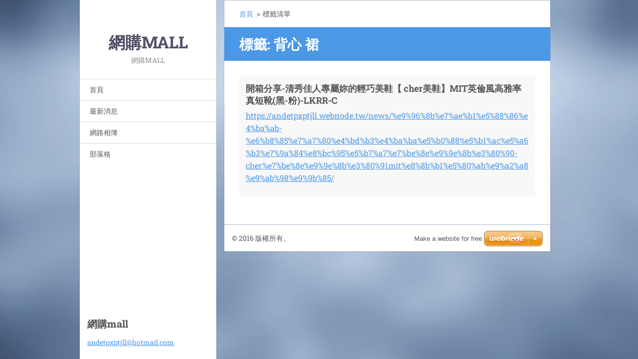

--- FILE ---
content_type: text/html; charset=UTF-8
request_url: https://andetpxptjll.webnode.tw/tags/%E8%83%8C%E5%BF%83%20%E8%A3%99/
body_size: 6202
content:
<!doctype html>
<!--[if IE 8]><html class="lt-ie10 lt-ie9 no-js" lang="zh-tw"> <![endif]-->
<!--[if IE 9]><html class="lt-ie10 no-js" lang="zh-tw"> <![endif]-->
<!--[if gt IE 9]><!-->
<html class="no-js" lang="zh-tw">
<!--<![endif]-->
	<head>
		<base href="https://andetpxptjll.webnode.tw/">
  <meta charset="utf-8">
  <meta name="description" content="">
  <meta name="keywords" content="">
  <meta name="generator" content="Webnode">
  <meta name="apple-mobile-web-app-capable" content="yes">
  <meta name="apple-mobile-web-app-status-bar-style" content="black">
  <meta name="format-detection" content="telephone=no">
    <link rel="icon" type="image/svg+xml" href="/favicon.svg" sizes="any">  <link rel="icon" type="image/svg+xml" href="/favicon16.svg" sizes="16x16">  <link rel="icon" href="/favicon.ico"><link rel="canonical" href="https://andetpxptjll.webnode.tw/tags/%E8%83%8C%E5%BF%83%20%E8%A3%99/">
<script type="text/javascript">(function(i,s,o,g,r,a,m){i['GoogleAnalyticsObject']=r;i[r]=i[r]||function(){
			(i[r].q=i[r].q||[]).push(arguments)},i[r].l=1*new Date();a=s.createElement(o),
			m=s.getElementsByTagName(o)[0];a.async=1;a.src=g;m.parentNode.insertBefore(a,m)
			})(window,document,'script','//www.google-analytics.com/analytics.js','ga');ga('create', 'UA-797705-6', 'auto',{"name":"wnd_header"});ga('wnd_header.set', 'dimension1', 'W1');ga('wnd_header.set', 'anonymizeIp', true);ga('wnd_header.send', 'pageview');var pageTrackerAllTrackEvent=function(category,action,opt_label,opt_value){ga('send', 'event', category, action, opt_label, opt_value)};</script>
  <link rel="alternate" type="application/rss+xml" href="https://andetpxptjll.webnode.tw/rss/all.xml" title="查看所有文章">
<!--[if lte IE 9]><style type="text/css">.cke_skin_webnode iframe {vertical-align: baseline !important;}</style><![endif]-->
		<meta http-equiv="X-UA-Compatible" content="IE=edge">
		<title>標籤: 背心 裙::網購mall</title>
		<meta name="viewport" content="width=device-width, initial-scale=1.0, maximum-scale=1.0, user-scalable=no">
		<link rel="stylesheet" href="https://d11bh4d8fhuq47.cloudfront.net/_system/skins/v20/50001459/css/style.css" />

		<script type="text/javascript" language="javascript" src="https://d11bh4d8fhuq47.cloudfront.net/_system/skins/v20/50001459/js/script.min.js"></script>


		<script type="text/javascript">
		/* <![CDATA[ */
		wtf.texts.set("photogallerySlideshowStop", '暫停');
		wtf.texts.set("photogallerySlideshowStart", '投影片播放');
		wtf.texts.set("faqShowAnswer", '展開常見問題');
		wtf.texts.set("faqHideAnswer", '收起常見問題');
		wtf.texts.set("menuLabel", '選單');
		/* ]]> */
		</script>
	
				<script type="text/javascript">
				/* <![CDATA[ */
					
					if (typeof(RS_CFG) == 'undefined') RS_CFG = new Array();
					RS_CFG['staticServers'] = new Array('https://d11bh4d8fhuq47.cloudfront.net/');
					RS_CFG['skinServers'] = new Array('https://d11bh4d8fhuq47.cloudfront.net/');
					RS_CFG['filesPath'] = 'https://andetpxptjll.webnode.tw/_files/';
					RS_CFG['filesAWSS3Path'] = 'https://989ce01afe.cbaul-cdnwnd.com/fc64efab2214325a805ed45dd06ecd60/';
					RS_CFG['lbClose'] = '關閉';
					RS_CFG['skin'] = 'default';
					if (!RS_CFG['labels']) RS_CFG['labels'] = new Array();
					RS_CFG['systemName'] = 'Webnode';
						
					RS_CFG['responsiveLayout'] = 1;
					RS_CFG['mobileDevice'] = 0;
					RS_CFG['labels']['copyPasteSource'] = '閱讀更多：';
					
				/* ]]> */
				</script><style type="text/css">/* <![CDATA[ */#i5cgc95456ea36 {position: absolute;font-size: 13px !important;font-family: "Arial", helvetica, sans-serif !important;white-space: nowrap;z-index: 2147483647;-webkit-user-select: none;-khtml-user-select: none;-moz-user-select: none;-o-user-select: none;user-select: none;}#h18h1fc2ead6 {position: relative;top: -14px;}* html #h18h1fc2ead6 { top: -11px; }#h18h1fc2ead6 a { text-decoration: none !important; }#h18h1fc2ead6 a:hover { text-decoration: underline !important; }#e2ae50a317g4 {z-index: 2147483647;display: inline-block !important;font-size: 16px;padding: 7px 59px 9px 59px;background: transparent url(https://d11bh4d8fhuq47.cloudfront.net/img/footer/footerButtonWebnodeHover.png?ph=989ce01afe) top left no-repeat;height: 18px;cursor: pointer;}* html #e2ae50a317g4 { height: 36px; }#e2ae50a317g4:hover { background: url(https://d11bh4d8fhuq47.cloudfront.net/img/footer/footerButtonWebnode.png?ph=989ce01afe) top left no-repeat; }#b6tfbka7a92 { display: none; }#g50d0km17ff {z-index: 3000;text-align: left !important;position: absolute;height: 88px;font-size: 13px !important;color: #ffffff !important;font-family: "Arial", helvetica, sans-serif !important;overflow: hidden;cursor: pointer;}#g50d0km17ff a {color: #ffffff !important;}#ibnsgqhf3d72e {color: #36322D !important;text-decoration: none !important;font-weight: bold !important;float: right;height: 31px;position: absolute;top: 19px;right: 15px;cursor: pointer;}#ha5l0if5n { float: right; padding-right: 27px; display: block; line-height: 31px; height: 31px; background: url(https://d11bh4d8fhuq47.cloudfront.net/img/footer/footerButton.png?ph=989ce01afe) top right no-repeat; white-space: nowrap; }#c6i49fgre7u { position: relative; left: 1px; float: left; display: block; width: 15px; height: 31px; background: url(https://d11bh4d8fhuq47.cloudfront.net/img/footer/footerButton.png?ph=989ce01afe) top left no-repeat; }#ibnsgqhf3d72e:hover { color: #36322D !important; text-decoration: none !important; }#ibnsgqhf3d72e:hover #ha5l0if5n { background: url(https://d11bh4d8fhuq47.cloudfront.net/img/footer/footerButtonHover.png?ph=989ce01afe) top right no-repeat; }#ibnsgqhf3d72e:hover #c6i49fgre7u { background: url(https://d11bh4d8fhuq47.cloudfront.net/img/footer/footerButtonHover.png?ph=989ce01afe) top left no-repeat; }#ik7fi1jl1qbf6 {padding-right: 11px;padding-right: 11px;float: right;height: 60px;padding-top: 18px;background: url(https://d11bh4d8fhuq47.cloudfront.net/img/footer/footerBubble.png?ph=989ce01afe) top right no-repeat;}#a0mppik183he {float: left;width: 18px;height: 78px;background: url(https://d11bh4d8fhuq47.cloudfront.net/img/footer/footerBubble.png?ph=989ce01afe) top left no-repeat;}* html #e2ae50a317g4 { filter: progid:DXImageTransform.Microsoft.AlphaImageLoader(src='https://d11bh4d8fhuq47.cloudfront.net/img/footer/footerButtonWebnode.png?ph=989ce01afe'); background: transparent; }* html #e2ae50a317g4:hover { filter: progid:DXImageTransform.Microsoft.AlphaImageLoader(src='https://d11bh4d8fhuq47.cloudfront.net/img/footer/footerButtonWebnodeHover.png?ph=989ce01afe'); background: transparent; }* html #ik7fi1jl1qbf6 { height: 78px; background-image: url(https://d11bh4d8fhuq47.cloudfront.net/img/footer/footerBubbleIE6.png?ph=989ce01afe);  }* html #a0mppik183he { background-image: url(https://d11bh4d8fhuq47.cloudfront.net/img/footer/footerBubbleIE6.png?ph=989ce01afe);  }* html #ha5l0if5n { background-image: url(https://d11bh4d8fhuq47.cloudfront.net/img/footer/footerButtonIE6.png?ph=989ce01afe); }* html #c6i49fgre7u { background-image: url(https://d11bh4d8fhuq47.cloudfront.net/img/footer/footerButtonIE6.png?ph=989ce01afe); }* html #ibnsgqhf3d72e:hover #rbcGrSigTryButtonRight { background-image: url(https://d11bh4d8fhuq47.cloudfront.net/img/footer/footerButtonHoverIE6.png?ph=989ce01afe);  }* html #ibnsgqhf3d72e:hover #rbcGrSigTryButtonLeft { background-image: url(https://d11bh4d8fhuq47.cloudfront.net/img/footer/footerButtonHoverIE6.png?ph=989ce01afe);  }/* ]]> */</style><script type="text/javascript" src="https://d11bh4d8fhuq47.cloudfront.net/_system/client/js/compressed/frontend.package.1-3-108.js?ph=989ce01afe"></script><style type="text/css"></style></head>
	<body>		<div id="wrapper" class="index">

			<div id="content" class="centered">

					<header id="header" class="wide">
							<div id="logo-wrapper" class="">
							    <div id="logo"><a href="home/" title="返回首頁"><span id="rbcSystemIdentifierLogo">網購mall</span></a></div>							</div>
							 
<div id="slogan" class="">
    <span id="rbcCompanySlogan" class="rbcNoStyleSpan">網購mall</span></div>
 
<div id="menu-links" class="">
    <a id="menu-link" href="#menu">
        選單    </a>

	<a id="fulltext-link" href="#fulltext">
		搜尋網站	</a>
</div>
 
 
 


					</header>

				<main id="main" class="wide">
						<div id="navigator" class="">
						    <div id="pageNavigator" class="rbcContentBlock"><a class="navFirstPage" href="/home/">首頁</a><span class="separator"> &gt; </span>    <span id="navCurrentPage">標籤清單</span></div>						</div>
						 
<div class="column">


		<div class="widget widget-items">
			<h1 class="widget-title">標籤: 背心 裙</h1>
			<div class="widget-content">

	

		<article>
			<h3><a href="https://andetpxptjll.webnode.tw/news/%e9%96%8b%e7%ae%b1%e5%88%86%e4%ba%ab-%e6%b8%85%e7%a7%80%e4%bd%b3%e4%ba%ba%e5%b0%88%e5%b1%ac%e5%a6%b3%e7%9a%84%e8%bc%95%e5%b7%a7%e7%be%8e%e9%9e%8b%e3%80%90-cher%e7%be%8e%e9%9e%8b%e3%80%91mit%e8%8b%b1%e5%80%ab%e9%a2%a8%e9%ab%98%e9%9b%85/">開箱分享-清秀佳人專屬妳的輕巧美鞋【 cher美鞋】MIT英倫風高雅率真短靴(黑-粉)-LKRR-C</a></h3>
			<div class="item-url">
				<a href="https://andetpxptjll.webnode.tw/news/%e9%96%8b%e7%ae%b1%e5%88%86%e4%ba%ab-%e6%b8%85%e7%a7%80%e4%bd%b3%e4%ba%ba%e5%b0%88%e5%b1%ac%e5%a6%b3%e7%9a%84%e8%bc%95%e5%b7%a7%e7%be%8e%e9%9e%8b%e3%80%90-cher%e7%be%8e%e9%9e%8b%e3%80%91mit%e8%8b%b1%e5%80%ab%e9%a2%a8%e9%ab%98%e9%9b%85/">https://andetpxptjll.webnode.tw/news/%e9%96%8b%e7%ae%b1%e5%88%86%e4%ba%ab-%e6%b8%85%e7%a7%80%e4%bd%b3%e4%ba%ba%e5%b0%88%e5%b1%ac%e5%a6%b3%e7%9a%84%e8%bc%95%e5%b7%a7%e7%be%8e%e9%9e%8b%e3%80%90-cher%e7%be%8e%e9%9e%8b%e3%80%91mit%e8%8b%b1%e5%80%ab%e9%a2%a8%e9%ab%98%e9%9b%85/</a>
			</div>
		</article>

	

			</div>
			<div class="widget-footer">
				
				
			</div>
		</div>

	</div>

 


				</main>

				<nav id="menu" role="navigation" class="vertical js-remove js-remove-section-header ">
				    

	<ul class="menu">
	<li class="first">
		<a href="/home/">
		首頁
	</a>
	</li>
	<li>
		<a href="/%e6%9c%80%e6%96%b0%e6%b6%88%e6%81%af/">
		最新消息
	</a>
	</li>
	<li>
		<a href="/%e7%b6%b2%e8%b7%af%e7%9b%b8%e7%b0%bf/">
		網路相簿
	</a>
	</li>
	<li class="last">
		<a href="/%e9%83%a8%e8%90%bd%e6%a0%bc/">
		部落格
	</a>
	</li>
</ul>
				
				</nav>
				 
 


				<footer id="footer" class="wide">
						<div id="contact" class="">
						    

		<div class="widget widget-contact">

	

		<h2 class="widget-title">網購mall</h2>
		<div class="widget-content">
			
			

		<span class="contact-email"><a href="&#109;&#97;&#105;&#108;&#116;&#111;:&#97;&#110;&#100;&#101;&#116;&#112;&#120;&#112;&#116;&#106;&#108;&#108;&#64;&#104;&#111;&#116;&#109;&#97;&#105;&#108;&#46;&#99;&#111;&#109;"><span id="rbcContactEmail">&#97;&#110;&#100;&#101;&#116;&#112;&#120;&#112;&#116;&#106;&#108;&#108;&#64;&#104;&#111;&#116;&#109;&#97;&#105;&#108;&#46;&#99;&#111;&#109;</span></a></span>

	
			
		</div>

	

			<div class="widget-footer"></div>
		</div>

				
						</div>
						 
<div id="lang" class="">
    <div id="languageSelect"></div>			
</div>
 
 
<div id="copyright" class="">
    <span id="rbcFooterText" class="rbcNoStyleSpan">© 2016 版權所有。</span></div>
 
<div id="signature" class="">
    <span class="rbcSignatureText"><a rel="nofollow" href="https://www.webnode.tw?utm_source=text&amp;utm_medium=footer&amp;utm_campaign=free4">Make a website for free</a><a id="e2ae50a317g4" rel="nofollow" href="https://www.webnode.tw?utm_source=button&amp;utm_medium=footer&amp;utm_campaign=free4"><span id="b6tfbka7a92">Webnode</span></a></span></div>
 


				</footer>

				

			</div>

			

		</div>
	<div id="rbcFooterHtml"></div><div style="display: none;" id="i5cgc95456ea36"><span id="h18h1fc2ead6">&nbsp;</span></div><div id="g50d0km17ff" style="display: none;"><a href="https://www.webnode.tw?utm_source=window&amp;utm_medium=footer&amp;utm_campaign=free4" rel="nofollow"><div id="a0mppik183he"><!-- / --></div><div id="ik7fi1jl1qbf6"><div><strong id="jg0n62be7d">This website was built with Webnode</strong><br /><span id="fonfu7g3akfg">You can also have an impressive website for free!</span></div><span id="ibnsgqhf3d72e"><span id="c6i49fgre7u"><!-- / --></span><span id="ha5l0if5n">Try it out</span></span></div></a></div><script type="text/javascript">/* <![CDATA[ */var uusdsr6 = {sig: $('i5cgc95456ea36'),prefix: $('h18h1fc2ead6'),btn : $('e2ae50a317g4'),win : $('g50d0km17ff'),winLeft : $('a0mppik183he'),winLeftT : $('ffgold1442ded'),winLeftB : $('c1nu2j39b039ae'),winRght : $('ik7fi1jl1qbf6'),winRghtT : $('gi876h5dik10j'),winRghtB : $('b63d677f1kfsja'),tryBtn : $('ibnsgqhf3d72e'),tryLeft : $('c6i49fgre7u'),tryRght : $('ha5l0if5n'),text : $('fonfu7g3akfg'),title : $('jg0n62be7d')};uusdsr6.sig.appendChild(uusdsr6.btn);var b0553a2e50=0,hi8loa2os1fh=0,ccp8j7d21hg54=0,j2c2bhc515,ar9dldd117h2he4=$$('.rbcSignatureText')[0],bap09dqe0=false,fbf53bgag;function e66w888g33k7b(){if (!bap09dqe0 && pageTrackerAllTrackEvent){pageTrackerAllTrackEvent('Signature','Window show - web',uusdsr6.sig.getElementsByTagName('a')[0].innerHTML);bap09dqe0=true;}uusdsr6.win.show();ccp8j7d21hg54=uusdsr6.tryLeft.offsetWidth+uusdsr6.tryRght.offsetWidth+1;uusdsr6.tryBtn.style.width=parseInt(ccp8j7d21hg54)+'px';uusdsr6.text.parentNode.style.width = '';uusdsr6.winRght.style.width=parseInt(20+ccp8j7d21hg54+Math.max(uusdsr6.text.offsetWidth,uusdsr6.title.offsetWidth))+'px';uusdsr6.win.style.width=parseInt(uusdsr6.winLeft.offsetWidth+uusdsr6.winRght.offsetWidth)+'px';var wl=uusdsr6.sig.offsetLeft+uusdsr6.btn.offsetLeft+uusdsr6.btn.offsetWidth-uusdsr6.win.offsetWidth+12;if (wl<10){wl=10;}uusdsr6.win.style.left=parseInt(wl)+'px';uusdsr6.win.style.top=parseInt(hi8loa2os1fh-uusdsr6.win.offsetHeight)+'px';clearTimeout(j2c2bhc515);}function eclcb89bxdlvb(){j2c2bhc515=setTimeout('uusdsr6.win.hide()',1000);}function a74302dd18(){var ph = RubicusFrontendIns.photoDetailHandler.lightboxFixed?document.getElementsByTagName('body')[0].offsetHeight/2:RubicusFrontendIns.getPageSize().pageHeight;uusdsr6.sig.show();b0553a2e50=0;hi8loa2os1fh=0;if (ar9dldd117h2he4&&ar9dldd117h2he4.offsetParent){var obj=ar9dldd117h2he4;do{b0553a2e50+=obj.offsetLeft;hi8loa2os1fh+=obj.offsetTop;} while (obj = obj.offsetParent);}if ($('rbcFooterText')){uusdsr6.sig.style.color = $('rbcFooterText').getStyle('color');uusdsr6.sig.getElementsByTagName('a')[0].style.color = $('rbcFooterText').getStyle('color');}uusdsr6.sig.style.width=parseInt(uusdsr6.prefix.offsetWidth+uusdsr6.btn.offsetWidth)+'px';if (b0553a2e50<0||b0553a2e50>document.body.offsetWidth){b0553a2e50=(document.body.offsetWidth-uusdsr6.sig.offsetWidth)/2;}if (b0553a2e50>(document.body.offsetWidth*0.55)){uusdsr6.sig.style.left=parseInt(b0553a2e50+(ar9dldd117h2he4?ar9dldd117h2he4.offsetWidth:0)-uusdsr6.sig.offsetWidth)+'px';}else{uusdsr6.sig.style.left=parseInt(b0553a2e50)+'px';}if (hi8loa2os1fh<=0 || RubicusFrontendIns.photoDetailHandler.lightboxFixed){hi8loa2os1fh=ph-5-uusdsr6.sig.offsetHeight;}uusdsr6.sig.style.top=parseInt(hi8loa2os1fh-5)+'px';}function fv4snr0aagj(){if (fbf53bgag){clearTimeout(fbf53bgag);}fbf53bgag = setTimeout('a74302dd18()', 10);}Event.observe(window,'load',function(){if (uusdsr6.win&&uusdsr6.btn){if (ar9dldd117h2he4){if (ar9dldd117h2he4.getElementsByTagName("a").length > 0){uusdsr6.prefix.innerHTML = ar9dldd117h2he4.innerHTML + '&nbsp;';}else{uusdsr6.prefix.innerHTML = '<a href="https://www.webnode.tw?utm_source=text&amp;utm_medium=footer&amp;utm_content=zh-tw-web-2&amp;utm_campaign=signature" rel="nofollow">'+ar9dldd117h2he4.innerHTML + '</a>&nbsp;';}ar9dldd117h2he4.style.visibility='hidden';}else{if (pageTrackerAllTrackEvent){pageTrackerAllTrackEvent('Signature','Missing rbcSignatureText','andetpxptjll.webnode.tw');}}a74302dd18();setTimeout(a74302dd18, 500);setTimeout(a74302dd18, 1000);setTimeout(a74302dd18, 5000);Event.observe(uusdsr6.btn,'mouseover',e66w888g33k7b);Event.observe(uusdsr6.win,'mouseover',e66w888g33k7b);Event.observe(uusdsr6.btn,'mouseout',eclcb89bxdlvb);Event.observe(uusdsr6.win,'mouseout',eclcb89bxdlvb);Event.observe(uusdsr6.win,'click',function(){if (pageTrackerAllTrackEvent){pageTrackerAllTrackEvent('Signature','Window click - web','This website was built with Webnode',2);}document/*jaab644ac*/.location.href='https://www.webnode.tw?utm_source=window&utm_medium=footer&utm_content=zh-tw-web-2&utm_campaign=signature';});Event.observe(window, 'resize', fv4snr0aagj);Event.observe(document.body, 'resize', fv4snr0aagj);RubicusFrontendIns.addObserver({onResize: fv4snr0aagj});RubicusFrontendIns.addObserver({onContentChange: fv4snr0aagj});RubicusFrontendIns.addObserver({onLightboxUpdate: a74302dd18});Event.observe(uusdsr6.btn, 'click', function(){if (pageTrackerAllTrackEvent){pageTrackerAllTrackEvent('Signature','Button click - web',uusdsr6.sig.getElementsByTagName('a')[0].innerHTML);}});Event.observe(uusdsr6.tryBtn, 'click', function(){if (pageTrackerAllTrackEvent){pageTrackerAllTrackEvent('Signature','Try Button click - web','This website was built with Webnode',2);}});}});RubicusFrontendIns.addFileToPreload('https://d11bh4d8fhuq47.cloudfront.net/img/footer/footerButtonWebnode.png?ph=989ce01afe');RubicusFrontendIns.addFileToPreload('https://d11bh4d8fhuq47.cloudfront.net/img/footer/footerButton.png?ph=989ce01afe');RubicusFrontendIns.addFileToPreload('https://d11bh4d8fhuq47.cloudfront.net/img/footer/footerButtonHover.png?ph=989ce01afe');RubicusFrontendIns.addFileToPreload('https://d11bh4d8fhuq47.cloudfront.net/img/footer/footerBubble.png?ph=989ce01afe');if (Prototype.Browser.IE){RubicusFrontendIns.addFileToPreload('https://d11bh4d8fhuq47.cloudfront.net/img/footer/footerBubbleIE6.png?ph=989ce01afe');RubicusFrontendIns.addFileToPreload('https://d11bh4d8fhuq47.cloudfront.net/img/footer/footerButtonHoverIE6.png?ph=989ce01afe');}RubicusFrontendIns.copyLink = 'https://www.webnode.tw';RS_CFG['labels']['copyPasteBackLink'] = '免費設立自己的網站：';/* ]]> */</script><script type="text/javascript">var keenTrackerCmsTrackEvent=function(id){if(typeof _jsTracker=="undefined" || !_jsTracker){return false;};try{var name=_keenEvents[id];var keenEvent={user:{u:_keenData.u,p:_keenData.p,lc:_keenData.lc,t:_keenData.t},action:{identifier:id,name:name,category:'cms',platform:'WND1',version:'2.1.157'},browser:{url:location.href,ua:navigator.userAgent,referer_url:document.referrer,resolution:screen.width+'x'+screen.height,ip:'3.141.165.145'}};_jsTracker.jsonpSubmit('PROD',keenEvent,function(err,res){});}catch(err){console.log(err)};};</script></body>
</html>